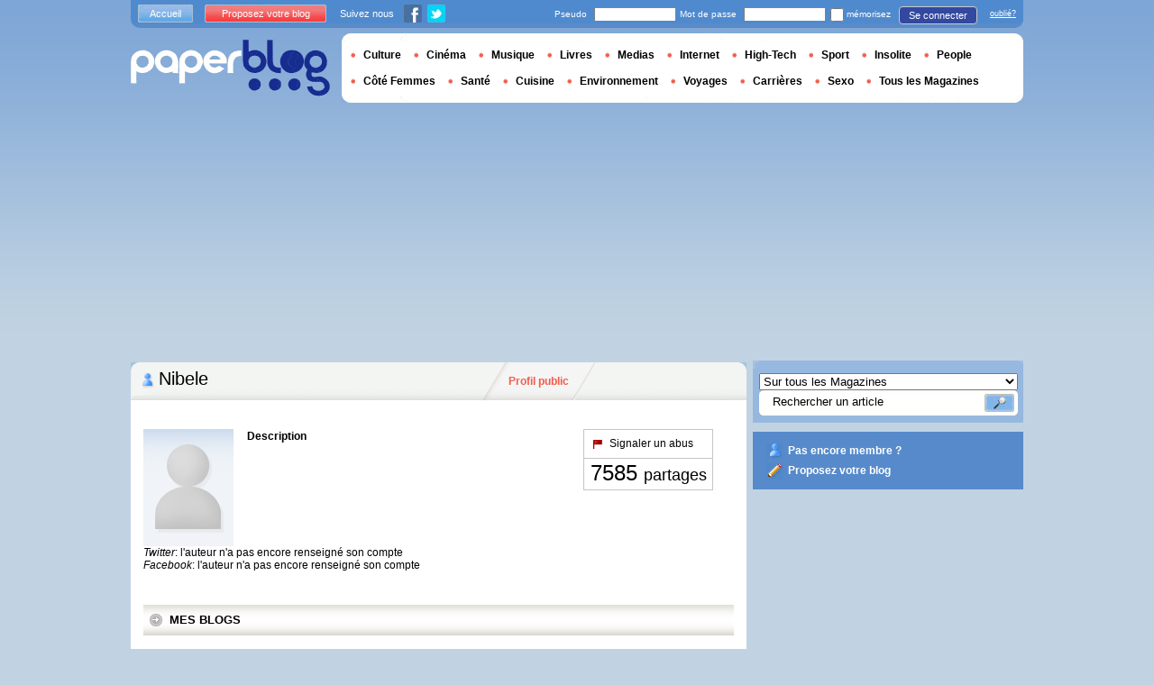

--- FILE ---
content_type: text/html; charset=utf-8
request_url: https://www.paperblog.fr/users/nibele/
body_size: 8343
content:


<!DOCTYPE html PUBLIC "-//W3C//DTD XHTML 1.0 Strict//EN" "http://www.w3.org/TR/xhtml1/DTD/xhtml1-strict.dtd">

<html xmlns="http://www.w3.org/1999/xhtml" xml:lang="fr" lang="fr">

 <head prefix="og: http://ogp.me/ns#">
  <title>nibele - Paperblog</title>
  <meta http-equiv="content-type" content="text/html; charset=utf-8" />
  <meta http-equiv="keywords" lang="fr" content="Nibele" /> 
  <meta name="description" lang="fr" content="Profil de Nibele" />
 
  <meta name="identifier-url" content="http://www.paperblog.fr"/>
  <meta name="verify-v1" content="eqYKf+2Iar8WOYk6PUfgYrfDTHC75B4xKQL4IWG6zwc=" />
  <meta name="verify-v1" content="2O5eEE6uyRLjrXvkAJLW0WY/UmxGl1skIgK83G2od2w=" />
  <meta name="msvalidate.01" content="732A642D5B2140DC803311EFE77B978D" />
  <meta name="y_key" content="e3ca8ae36de03da9"/>
  <meta name="p:domain_verify" content="9cd9ee8660de536e21641143dfc3bc39"/>
  <link rel="shortcut icon" href="https://media3.paperblog.fr/assets/htdocs/favicon.ico" /> 
  
  <link href="https://media.paperblog.fr/css/fr.rcbbe28dbe6b5cbebc3bc257a1f709280.css" rel="stylesheet" type="text/css" />
  <!--[if ie 6]><link href="https://media.paperblog.fr/css/ie.ree9ccf63538f0bded55d77ee5ee85e74.css" rel="stylesheet" type="text/css" /><![endif]-->
  
  

<!--[if !IE]>-->
<link href="https://media.paperblog.fr/css/mobile.re974143180f19344bc39a471c5b4d9b1.css" rel="stylesheet" type="text/css" media="only screen and (max-device-width: 599px)" />
<meta name="viewport" content="width=device-width" />
<!--<![endif]-->

  
  
  
  

<script async="" type="text/javascript" src="https://securepubads.g.doubleclick.net/tag/js/gpt.js"></script>
<script>
var optidigitalQueue = optidigitalQueue || {};
optidigitalQueue.cmd = optidigitalQueue.cmd || [];
</script>
<script type='text/javascript' id='optidigital-ad-init' async data-config='{"adUnit": "/1035235/od.fr.paperblog.com/home"}' src='//scripts.opti-digital.com/tags/?site=paperblog'></script>



  
 
  
 
 
 


  
  <style type="text/css">
  @media only screen and (min-device-width: 600px) {
    #main {
      padding-top: 400px;
    }
  }
  </style>
  

  
 </head>
 <body>
  <div id="social_box_fb">
</div>
<div id="social_box_tw">
  <a class="twitter-timeline" href="https://twitter.com/paperblog_fr" data-widget-id="246234369038106624" width="300" height="300">Tweets by @paperblog_fr</a>
</div>

  
  
  
  
  
  
  <script type="text/javascript" src="https://ads.ayads.co/ajs.php?zid=100"></script>
  
  
  

  
  
  <div id="main">
   <div id="content" class="membre-page">
    <div class="main-content">
     

     
 <h1 class="main-content-title"> Nibele</h1>

     <ul id="main-navigation">
      
 <li class="menu-profil-public active"><a href="/users/nibele/">Profil public</a></li>
 

     </ul>
     

<div class="mobile-menu">
  <a href="/" class="mobile-menu-logo">
    <img src="https://media2.paperblog.fr/assets/images/logo-white-transparent.png" width="123" height="36" alt="Logo" />
  </a>
  <span class="social-button">
    <a href="https://www.facebook.com/sharer/sharer.php?u=http%3A%2F%2Fwww.paperblog.fr%2Fusers%2Fnibele%2F" target="_blank"><img src="https://media3.paperblog.fr/assets/images/ico-fb-32x32.png" height="32" width="32" alt="Facebook"></a>
    <a href="https://twitter.com/share?url=http%3A%2F%2Fwww.paperblog.fr%2Fusers%2Fnibele%2F" target="_blank"><img src="https://media2.paperblog.fr/assets/images/ico-tw-32x32.png" height="32" width="32" alt="Twitter"></a>
  </span>
</div>


     
 <div class="membre-content-holder">
  <div class="profile-box">
   
   <div class="profil userprofil">
	  
	   
	    <img src="https://media.paperblog.fr/assets/images/profil-avatar.gif" alt=""/>
	   
	  
	  <strong>Description</strong>
    
    <p></p>
    
<br clear="both">
<p class="social"><em>Twitter</em>: 
  
  l'auteur n'a pas encore renseigné son compte
    
</p>
<p class="social"><em>Facebook</em>: 
  
  l'auteur n'a pas encore renseigné son compte
  
</p>
  
    
	  
   </div>
   <div class="profil-votes">
    <div class="profil-signaler">
	   <a rel="nofollow" href="/users/actions/warn/nibele" class="warn">
	    <span>Signaler un abus</span>
	   </a>
    </div>
    

    
    
    
    
     <div class="profil-votes-for" id="vote"><strong>7585&nbsp;</strong>partages</div>
    
    
   </div>
  </div>
    
   
    
     <div class="mes-blogs">
      <h3><span>MES BLOGS</span></h3>
      <ul>
       
        
        <li>
         
          <strong>cuisine</strong>
         
         
         <a target="_blank" href="http://entrelorientetloccident.over-blog.com/" class="lnk-red-underlined">http://entrelorientetloccident.over-blog.com/</a>
         
         <p><p>j&#39;aime cuisiner ,innover,reproduire,partager,faire le bonheur de ma petite famille et celui de mes amis</p></p>
        </li>
        
       
      </ul>
     </div>
    
   
  
  
   
    <div class="magazine-last-articles">
     <h3><span>DERNIERS ARTICLES (315)</span></h3>
     <ul>
	    
      
       
<li>
 <h2><a href="/8272967/bonne-et-heureuse-annee-2017/">Bonne et heureuse année 2017</a></h2>
 
  <a href="/8272967/bonne-et-heureuse-annee-2017/"><img src="https://media2.paperblog.fr/i/827/8272967/bonne-heureuse-annee-2017-L-oDupnd-175x130.jpeg" alt="Bonne heureuse année 2017" /></a>
 
 <p>Bonjour à tous, Me revoilà après une longue absence .Je refais apparition en cette fin d'année pour vous souhaiter que tout soit meilleur, plus beau et plus... <a href="/8272967/bonne-et-heureuse-annee-2017/" class="lnk-red-underlined">Lire la suite</a></p>
 <span>Publié le 30 décembre 2016</span>
 <span>
    
   <a href="/cuisine/" class="lnk-blue-underlined">CUISINE</a>, 
    
   <a href="/recettes/" class="lnk-blue-underlined">RECETTES</a>
   
 </span>
</li>
      
      
      
       
<li>
 <h2><a href="/8238273/creme-de-marron/">Crème de marron</a></h2>
 
  <a href="/8238273/creme-de-marron/"><img src="https://media2.paperblog.fr/i/823/8238273/creme-marron-L-ojAHyo-175x130.jpeg" alt="Crème marron" /></a>
 
 <p>Bonjour à tous; La crème de marrons est une crème inventée en 1885 par l'industriel Clément Faugier qui cherchait à récupérer les brisures de marrons créées... <a href="/8238273/creme-de-marron/" class="lnk-red-underlined">Lire la suite</a></p>
 <span>Publié le 23 novembre 2016</span>
 <span>
    
   <a href="/cuisine/" class="lnk-blue-underlined">CUISINE</a>, 
    
   <a href="/recettes/" class="lnk-blue-underlined">RECETTES</a>
   
 </span>
</li>
      
      
      
       
<li>
 <h2><a href="/7575607/coeur-aux-fraises-et-pate-d-amande-pour-vous-souhaiter-une-joyeuse-saint-valentin/">Coeur aux fraises et pâte d'amande pour vous souhaiter une joyeuse Saint Valentin</a></h2>
 
  <a href="/7575607/coeur-aux-fraises-et-pate-d-amande-pour-vous-souhaiter-une-joyeuse-saint-valentin/"><img src="https://media.paperblog.fr/i/757/7575607/coeur-fraises-pate-damande-souhaiter-joyeuse--L-OTlJp5-175x130.jpeg" alt="Coeur fraises pâte d&#39;amande pour vous souhaiter joyeuse Saint Valentin" /></a>
 
 <p>Bonjour à tous; La Saint Valentin est une fête très ancienne, dont la plupart des traditions se sont perdues mais dont il subsiste encore aujourd'hui quelques... <a href="/7575607/coeur-aux-fraises-et-pate-d-amande-pour-vous-souhaiter-une-joyeuse-saint-valentin/" class="lnk-red-underlined">Lire la suite</a></p>
 <span>Publié le 14 février 2015</span>
 <span>
    
   <a href="/cuisine/" class="lnk-blue-underlined">CUISINE</a>, 
    
   <a href="/recettes/" class="lnk-blue-underlined">RECETTES</a>
   
 </span>
</li>
      
      
      
       
<li>
 <h2><a href="/7575608/buche-facon-foret-noire/">Bûche façon forêt noire</a></h2>
 
  <a href="/7575608/buche-facon-foret-noire/"><img src="https://media.paperblog.fr/i/757/7575608/buche-facon-foret-noire-L-F6Wdu4-175x130.jpeg" alt="Bûche façon forêt noire" /></a>
 
 <p>Bonjour à tous; Du dressage de la table avec les détails de décorations de Noël comme les bougies ou le chemin de table parsemé d'étoiles scintillantes... <a href="/7575608/buche-facon-foret-noire/" class="lnk-red-underlined">Lire la suite</a></p>
 <span>Publié le 23 décembre 2014</span>
 <span>
    
   <a href="/cuisine/" class="lnk-blue-underlined">CUISINE</a>, 
    
   <a href="/recettes/" class="lnk-blue-underlined">RECETTES</a>
   
 </span>
</li>
      
      
      
       
<li>
 <h2><a href="/7575609/sapins-de-noel-a-l-oriental/">Sapins de Noêl à l'oriental</a></h2>
 
  <a href="/7575609/sapins-de-noel-a-l-oriental/"><img src="https://media3.paperblog.fr/i/757/7575609/sapins-noel-loriental-L-MvMYgO-175x130.jpeg" alt="Sapins Noêl l&#39;oriental" /></a>
 
 <p>Bonjour à tous, mon partage avec vous aujourd'hui est toujours dans la lignée des plaisirs de la table des fêtes de fin d'année,un melange de culture entre... <a href="/7575609/sapins-de-noel-a-l-oriental/" class="lnk-red-underlined">Lire la suite</a></p>
 <span>Publié le 23 décembre 2014</span>
 <span>
    
   <a href="/cuisine/" class="lnk-blue-underlined">CUISINE</a>, 
    
   <a href="/recettes/" class="lnk-blue-underlined">RECETTES</a>
   
 </span>
</li>
      
      
      
       
<li>
 <h2><a href="/7575610/biscuits-demi-lunes-aux-noisettes-pour-les-fetes-de-fin-d-annee/">Biscuits-Demi-lunes aux noisettes pour les fêtes de fin d'année</a></h2>
 
  <a href="/7575610/biscuits-demi-lunes-aux-noisettes-pour-les-fetes-de-fin-d-annee/"><img src="https://media3.paperblog.fr/i/757/7575610/biscuits-demi-lunes-noisettes-fetes-fin-danne-L-fCOjG8-175x130.jpeg" alt="Biscuits-Demi-lunes noisettes pour fêtes d&#39;année" /></a>
 
 <p>Bonjour à tous; Envie d'un goûter vite fait bien fait??voici une délicieuse recette de biscuit à la noisette qui fondent sous la langue,dont une douce odeur... <a href="/7575610/biscuits-demi-lunes-aux-noisettes-pour-les-fetes-de-fin-d-annee/" class="lnk-red-underlined">Lire la suite</a></p>
 <span>Publié le 22 décembre 2014</span>
 <span>
    
   <a href="/cuisine/" class="lnk-blue-underlined">CUISINE</a>, 
    
   <a href="/recettes/" class="lnk-blue-underlined">RECETTES</a>
   
 </span>
</li>
      
      
      
       
<li>
 <h2><a href="/7575611/les-mendiants-ou-sucettes-au-chocolat-et-aux-fruits-secs/">Les mendiants ou Sucettes au chocolat et aux fruits secs</a></h2>
 
  <a href="/7575611/les-mendiants-ou-sucettes-au-chocolat-et-aux-fruits-secs/"><img src="https://media.paperblog.fr/i/757/7575611/mendiants-sucettes-chocolat-fruits-secs-L-cjnHuu-175x130.jpeg" alt="mendiants Sucettes chocolat fruits secs" /></a>
 
 <p>Bonjour à tous, Toujours dans la lignée des gourmandises des fêtes de fin d'année facile à faire , voici un petit palet(ou mendiants) fin aux 3 chocolats avec... <a href="/7575611/les-mendiants-ou-sucettes-au-chocolat-et-aux-fruits-secs/" class="lnk-red-underlined">Lire la suite</a></p>
 <span>Publié le 21 décembre 2014</span>
 <span>
    
   <a href="/cuisine/" class="lnk-blue-underlined">CUISINE</a>, 
    
   <a href="/recettes/" class="lnk-blue-underlined">RECETTES</a>
   
 </span>
</li>
      
      
      
       
<li>
 <h2><a href="/7575612/botte-en-pain-d-epice/">Botte en pain d'épice</a></h2>
 
  <a href="/7575612/botte-en-pain-d-epice/"><img src="https://media4.paperblog.fr/i/757/7575612/botte-pain-depice-L-_D83uA-175x130.jpeg" alt="Botte pain d&#39;épice" /></a>
 
 <p>Bonjour à tous; Qui ne connaît pas la chaussette ou botte suspendu sur la cheminée attendant le passage du pere Noël pour y déposer les cadeaux,(une tradition... <a href="/7575612/botte-en-pain-d-epice/" class="lnk-red-underlined">Lire la suite</a></p>
 <span>Publié le 20 décembre 2014</span>
 <span>
    
   <a href="/cuisine/" class="lnk-blue-underlined">CUISINE</a>, 
    
   <a href="/recettes/" class="lnk-blue-underlined">RECETTES</a>
   
 </span>
</li>
      
      
      
       
<li>
 <h2><a href="/7575613/sables-aux-fruits-confits/">Sablés aux fruits confits</a></h2>
 
  <a href="/7575613/sables-aux-fruits-confits/"><img src="https://media2.paperblog.fr/i/757/7575613/sables-fruits-confits-L-RTPvwm-175x130.jpeg" alt="Sablés fruits confits" /></a>
 
 <p>Bonjour à tous; Voilà une bonne idée de permettre aux blogeurs d'échanger et de découvrir de nouvelles recettes grâce aux tours des blogs. <a href="/7575613/sables-aux-fruits-confits/" class="lnk-red-underlined">Lire la suite</a></p>
 <span>Publié le 19 décembre 2014</span>
 <span>
    
   <a href="/cuisine/" class="lnk-blue-underlined">CUISINE</a>, 
    
   <a href="/recettes/" class="lnk-blue-underlined">RECETTES</a>
   
 </span>
</li>
      
      
      
       
<li>
 <h2><a href="/7575614/galettes-belges-pur-beurre/">Galettes Belges pur beurre</a></h2>
 
  <a href="/7575614/galettes-belges-pur-beurre/"><img src="https://media4.paperblog.fr/i/757/7575614/galettes-belges-pur-beurre-L-xKm3x7-175x130.jpeg" alt="Galettes Belges beurre" /></a>
 
 <p>Bonjour à tous; C’est l’histoire d’une arrière-grand-mère et du jour de l’An. De l’odeur de pâte au beurre au frais qui emplissait sa maison la semaine précédan... <a href="/7575614/galettes-belges-pur-beurre/" class="lnk-red-underlined">Lire la suite</a></p>
 <span>Publié le 18 décembre 2014</span>
 <span>
    
   <a href="/cuisine/" class="lnk-blue-underlined">CUISINE</a>, 
    
   <a href="/recettes/" class="lnk-blue-underlined">RECETTES</a>
   
 </span>
</li>
      
      
      
       
<li>
 <h2><a href="/7575615/cougnous-ou-cougnolles/">Cougnous ou Cougnolles</a></h2>
 
  <a href="/7575615/cougnous-ou-cougnolles/"><img src="https://media4.paperblog.fr/i/757/7575615/cougnous-cougnolles-L-qSeSY_-175x130.jpeg" alt="Cougnous Cougnolles" /></a>
 
 <p>Bonjour à tous; Le cougnou ou la cougnolle est une specialité Belge ,on la trouve dans les boulangeries, et les patisseries ici en Belgique au moment de Noël .... <a href="/7575615/cougnous-ou-cougnolles/" class="lnk-red-underlined">Lire la suite</a></p>
 <span>Publié le 17 décembre 2014</span>
 <span>
    
   <a href="/cuisine/" class="lnk-blue-underlined">CUISINE</a>, 
    
   <a href="/recettes/" class="lnk-blue-underlined">RECETTES</a>
   
 </span>
</li>
      
      
      
       
<li>
 <h2><a href="/7575616/madeleines-a-la-vanille-et-aux-cranberries/">Madeleines à la vanille et aux cranberries</a></h2>
 
  <a href="/7575616/madeleines-a-la-vanille-et-aux-cranberries/"><img src="https://media3.paperblog.fr/i/757/7575616/madeleines-vanille-cranberries-L-7xAOW3-175x130.jpeg" alt="Madeleines vanille cranberries" /></a>
 
 <p>Bonjour à tous; Hier, pour le goûter de mes petits loups, j'ai préparé, en un rien de temps, ces délicieuses madeleines, très moelleuses!!! elles sont... <a href="/7575616/madeleines-a-la-vanille-et-aux-cranberries/" class="lnk-red-underlined">Lire la suite</a></p>
 <span>Publié le 14 septembre 2014</span>
 <span>
    
   <a href="/cuisine/" class="lnk-blue-underlined">CUISINE</a>, 
    
   <a href="/recettes/" class="lnk-blue-underlined">RECETTES</a>
   
 </span>
</li>
      
      
      
       
<li>
 <h2><a href="/7575618/m-chewek-ou-rochers-aux-amandes/">M'chewek ou rochers aux amandes</a></h2>
 
  <a href="/7575618/m-chewek-ou-rochers-aux-amandes/"><img src="https://media3.paperblog.fr/i/757/7575618/mchewek-rochers-amandes-L-Sm5xtQ-175x130.jpeg" alt="M&#39;chewek rochers amandes" /></a>
 
 <p>Bonjour à toutes et à tous, Le M'chewek est un classique des gâteaux traditionnels algérien,à base d'amande agrémentées de zest de citron qui leurs délivre un... <a href="/7575618/m-chewek-ou-rochers-aux-amandes/" class="lnk-red-underlined">Lire la suite</a></p>
 <span>Publié le 26 juillet 2014</span>
 <span>
    
   <a href="/cuisine/" class="lnk-blue-underlined">CUISINE</a>, 
    
   <a href="/recettes/" class="lnk-blue-underlined">RECETTES</a>
   
 </span>
</li>
      
      
      
       
<li>
 <h2><a href="/7575620/makrout-ellouz-ou-losanges-aux-amandes/">Makrout ellouz ou losanges aux amandes</a></h2>
 
  <a href="/7575620/makrout-ellouz-ou-losanges-aux-amandes/"><img src="https://media.paperblog.fr/i/757/7575620/makrout-ellouz-losanges-amandes-L-knhHSJ-175x130.jpeg" alt="Makrout ellouz losanges amandes" /></a>
 
 <p>Bonjour à tous; Les gâteaux Algériens sont un héritage précieux venus de diverses civilisations qui ont fait l'histoire de notre pays, et sont devenus... <a href="/7575620/makrout-ellouz-ou-losanges-aux-amandes/" class="lnk-red-underlined">Lire la suite</a></p>
 <span>Publié le 26 juillet 2014</span>
 <span>
    
   <a href="/cuisine/" class="lnk-blue-underlined">CUISINE</a>, 
    
   <a href="/recettes/" class="lnk-blue-underlined">RECETTES</a>
   
 </span>
</li>
      
      
      
       
<li>
 <h2><a href="/7575622/grappes-de-raisins/">Grappes de raisins</a></h2>
 
  <a href="/7575622/grappes-de-raisins/"><img src="https://media2.paperblog.fr/i/757/7575622/grappes-raisins-L-R99YRT-175x130.jpeg" alt="Grappes raisins" /></a>
 
 <p>Bonjour à tous, Je partage avec vous des fruits à base de pâte d'amande et plus précisément la grappe de raisin mais malheureusement je n'ai pas pris les... <a href="/7575622/grappes-de-raisins/" class="lnk-red-underlined">Lire la suite</a></p>
 <span>Publié le 26 juillet 2014</span>
 <span>
    
   <a href="/cuisine/" class="lnk-blue-underlined">CUISINE</a>, 
    
   <a href="/recettes/" class="lnk-blue-underlined">RECETTES</a>
   
 </span>
</li>
      
      
      
       
<li>
 <h2><a href="/7575624/lemwareka/">Lemwareka</a></h2>
 
  <a href="/7575624/lemwareka/"><img src="https://media2.paperblog.fr/i/757/7575624/lemwareka-L-bJ7rfU-175x130.jpeg" alt="Lemwareka" /></a>
 
 <p>Bonjour à tous; je vous propose aujourd'hui un délicieux gâteau de chez nous, au bon goûts de beurre et d'amandes qui sont mêlés délicatement au miel aromatisé ... <a href="/7575624/lemwareka/" class="lnk-red-underlined">Lire la suite</a></p>
 <span>Publié le 26 juillet 2014</span>
 <span>
    
   <a href="/cuisine/" class="lnk-blue-underlined">CUISINE</a>, 
    
   <a href="/recettes/" class="lnk-blue-underlined">RECETTES</a>
   
 </span>
</li>
      
      
      
       
<li>
 <h2><a href="/7575626/tedj-el-moulouk-ou-courrone-des-rois/">Tedj el moulouk ou courrone des rois</a></h2>
 
  <a href="/7575626/tedj-el-moulouk-ou-courrone-des-rois/"><img src="https://media.paperblog.fr/i/757/7575626/tedj-el-moulouk-courrone-rois-L-Wx637a-175x130.jpeg" alt="Tedj moulouk courrone rois" /></a>
 
 <p>Bonjour à tous; La galette dite des Rois est le gâteau servi traditionnellement pour la fête religieuse de l'Epiphanie, laquelle célèbre la visite des rois mage... <a href="/7575626/tedj-el-moulouk-ou-courrone-des-rois/" class="lnk-red-underlined">Lire la suite</a></p>
 <span>Publié le 26 juillet 2014</span>
 <span>
    
   <a href="/cuisine/" class="lnk-blue-underlined">CUISINE</a>, 
    
   <a href="/recettes/" class="lnk-blue-underlined">RECETTES</a>
   
 </span>
</li>
      
      
      
       
<li>
 <h2><a href="/7575628/knidlettes-ou-corbeilles-aux-amandes/">knidlettes ou corbeilles aux amandes</a></h2>
 
  <a href="/7575628/knidlettes-ou-corbeilles-aux-amandes/"><img src="https://media3.paperblog.fr/i/757/7575628/knidlettes-corbeilles-amandes-L-c3NBGk-175x130.jpeg" alt="knidlettes corbeilles amandes" /></a>
 
 <p>Bonjour à tous Je vous offre aujourd'hui chers amis cette petite corbeille ,à base d'amandes , qui accompagne le service du thé à la menthe ou de café à la fleu... <a href="/7575628/knidlettes-ou-corbeilles-aux-amandes/" class="lnk-red-underlined">Lire la suite</a></p>
 <span>Publié le 26 juillet 2014</span>
 <span>
    
   <a href="/cuisine/" class="lnk-blue-underlined">CUISINE</a>, 
    
   <a href="/recettes/" class="lnk-blue-underlined">RECETTES</a>
   
 </span>
</li>
      
      
      
       
<li>
 <h2><a href="/7575630/lakfifettes-ou-corbeilles-fleuries-pour-l-aid/">Lakfifettes ou corbeilles fleuries pour l'Aid</a></h2>
 
  <a href="/7575630/lakfifettes-ou-corbeilles-fleuries-pour-l-aid/"><img src="https://media2.paperblog.fr/i/757/7575630/lakfifettes-corbeilles-fleuries-laid-L-NzvinY-175x130.jpeg" alt="Lakfifettes corbeilles fleuries pour l&#39;Aid" /></a>
 
 <p>Bonjour à tous; La pâtisserie orientale reflète la joie de vivre de tout un peuple heureux et gai, elle garde un cachet original, il est devenu ce que l'on... <a href="/7575630/lakfifettes-ou-corbeilles-fleuries-pour-l-aid/" class="lnk-red-underlined">Lire la suite</a></p>
 <span>Publié le 26 juillet 2014</span>
 <span>
    
   <a href="/cuisine/" class="lnk-blue-underlined">CUISINE</a>, 
    
   <a href="/recettes/" class="lnk-blue-underlined">RECETTES</a>
   
 </span>
</li>
      
      
      
       
<li>
 <h2><a href="/7575631/el-korenfla-ou-clou-de-girofle-gateau-algerien/">El korenfla ou clou de girofle gâteau algerien</a></h2>
 
  <a href="/7575631/el-korenfla-ou-clou-de-girofle-gateau-algerien/"><img src="https://media.paperblog.fr/i/757/7575631/el-korenfla-clou-girofle-gateau-algerien-L-yq6WlR-175x130.jpeg" alt="korenfla clou girofle gâteau algerien" /></a>
 
 <p>Bonjour à tous; A l'occasion des fêtes ou de rencontre familiales ou amicales,la table est joliment décorée et garnie de gâteaux,une tasse de café ou de thé à l... <a href="/7575631/el-korenfla-ou-clou-de-girofle-gateau-algerien/" class="lnk-red-underlined">Lire la suite</a></p>
 <span>Publié le 26 juillet 2014</span>
 <span>
    
   <a href="/cuisine/" class="lnk-blue-underlined">CUISINE</a>, 
    
   <a href="/recettes/" class="lnk-blue-underlined">RECETTES</a>
   
 </span>
</li>
      
      
     </ul>
    </div>
   
   

  
   
    
    <div class="scroll-page-holder">
     <ul class="scroll-page">
      

      
      

      
        
        <li class="active-page">1</li>
        
      
        
        <li><a href="/users/nibele/page/2/">2</a></li>
        
      
        
        <li><a href="/users/nibele/page/3/">3</a></li>
        
      

      
      <li>...</li>
      <li><a href="/users/nibele/page/16/">16</a></li>
      

      
       <li class="next-page"><a href="/users/nibele/page/2/">Suivant</a></li>
      

     </ul>
    </div>
   
  
  
 </div>

     
    </div>
    <div class="side-bar">
     <div class="search-box">
     
      <form action="/recherche/">
       <div>
        <select name="where">
         <option selected="selected" value="magazine">Sur tous les Magazines</option>
         <option value="users">Parmi les utilisateurs</option>
        </select>
        <div class="search-holder">
         <span><input type="text" name="query" value="Rechercher un article" onfocus="this.value = '';" title="Rechercher un article"/></span>
         <em><input type="submit" value="" class="btn-search" /></em>
        </div>
       </div>
      </form>
     
     </div>
     
      <div class="support-box" style="margin-top:10px;background:#568acb">
       <ul style="padding:10px 15px;width:223px;overflow:hidden">
        
         <li class="support-box-img1">
          <a href="/accounts/inscription/" style="font:bold 12px/22px Arial,Helvetica,sans-serif;color:#fff;white-space:nowrap;margin-left:5px">Pas encore membre ?</a>
         </li>
        
        <li class="support-box-img3">
         <a href="/accounts/inscription/blogger/" style="font:bold 12px/22px Arial,Helvetica,sans-serif;color:#fff;white-space:nowrap;margin-left:5px">Proposez votre blog</a>
        </li>
       </ul>
      </div>
     
     <div class="side-banner">
      
       

 
  
  
  <div style='display:none;' class="HalfpageAd_1"></div>
  
 
 


      
     </div>
     
 
     
 



 <div class="side-google-banner">
  


 

<div style='display:none;' class="HalfpageAd_2"></div>



 
 </div>
 


 <div class="char-box">
  <div class="top-members-placeholder">
    <div class="top-members-separator"></div>
  </div>
  
   
    <h3>LES COMMUNAUTÉS</h3>
   
  
  <div class="top-members">
   <div class="top-members-container">
    <div class="autors">
     
     <strong><a href="/users/romy21/">L’AUTEUR DU JOUR</a></strong>
     
     
      <a href="/users/romy21/"><img src="https://media2.paperblog.fr/images/members/romy21-100x130.jpg" alt="" /></a>
     
     <a href="/users/romy21/"><span> Romy21</span></a><br />
     <a href="/users/romy21/" class="lnk-more">Tout sur l'auteur</a>
    </div>
    <div class="members-rate">
     
     <strong><a href="#">TOP MEMBRES</a></strong>
     
      <ul>
 	    
       <li>
	      
	       
	        <img src="https://media2.paperblog.fr/images/members/flopie-31x31.jpg" alt="" width="31" height="31"/>
	       
	      
        
        <a href="/users/flopie/">flopie</a><br />
        
        
        <em>7388069 pt</em>
        
	      
	     </li>
	    
       <li>
	      
	       
	        
	       
	      
        
        <a href="/users/mega/">mega</a><br />
        
        
        <em>6939868 pt</em>
        
	      
	     </li>
	    
       <li>
	      
	       
	        <img src="https://media4.paperblog.fr/images/members/santelog-31x31.jpg" alt="" width="31" height="31"/>
	       
	      
        
        <a href="/users/santelog/">santelog</a><br />
        
        
        <em>6461364 pt</em>
        
	      
	     </li>
	    
       <li>
	      
	       <div class="top-member-photo"></div>	
	      
        
        <a href="/users/theau87/">theau87</a><br />
        
        
        <em>5978957 pt</em>
        
	      
	     </li>
	    
     </ul>
     <a href="/accounts/inscription/" class="lnk-more">Devenez membre</a>
    </div>
   </div>
  </div>
  
 </div>


 


<div class="black-box">
 <h3>LES JEUX SUR PAPERBLOG.FR</h3>
 <ul class="links">
  
   <li class="genre-tab-1 active"><a href="/jeux/arcade/">Arcade</a></li>	
  
   <li class="genre-tab-2 "><a href="/jeux/casino/">Casino</a></li>	
  
   <li class="genre-tab-3 "><a href="/jeux/reflexion/">Réflexion</a></li>	
  
 </ul>
 <ul class="games">
  
   <li>
	  <a class="title" href="/jeux/jeu-briques/">
	   
      <img class="game_thumb" src="https://media.paperblog.fr/screenshots/tetris-49x49.png" alt="Jouez" width="49" height="49" />
     
     <strong>Jeu de briques</strong><br />
    </a>
    <em>Ce jeu de briques a été conçu en 1985 par Alexei......</em>
    <a href="/jeux/jeu-briques/">Jouez</a>
   </li>
  
   <li>
	  <a class="title" href="/jeux/jeu-snake/">
	   
      <img class="game_thumb" src="https://media4.paperblog.fr/screenshots/snake-49x49.png" alt="Jouez" width="49" height="49" />
     
     <strong>Snake</strong><br />
    </a>
    <em>Snake, de l&#39;anglais signifiant « serpent », est......</em>
    <a href="/jeux/jeu-snake/">Jouez</a>
   </li>
  
   <li>
	  <a class="title" href="/jeux/jeu-pacman/">
	   
      <img class="game_thumb" src="https://media2.paperblog.fr/screenshots/pacman-49x49.png" alt="Jouez" width="49" height="49" />
     
     <strong>Pacman</strong><br />
    </a>
    <em>Pac-Man est un jeu vidéo créé en 1979 par le......</em>
    <a href="/jeux/jeu-pacman/">Jouez</a>
   </li>
  
   <li>
	  <a class="title" href="/jeux/jeu-bubble/">
	   
      <img class="game_thumb" src="https://media4.paperblog.fr/screenshots/puzzlebubble-49x49.png" alt="Jouez" width="49" height="49" />
     
     <strong>Bubble</strong><br />
    </a>
    <em>Puzzle Bobble aussi appelée Bust-a-Move en......</em>
    <a href="/jeux/jeu-bubble/">Jouez</a>
   </li>
  
 </ul>
 <a href="/jeux/" class="lnk-more">Découvrir l'espace Jeux </a>
</div>



    </div>
   </div>
   <div id="header">
    
     
      <div class="login-box">
       <div class="left-buttons">
        <a href="/" class="btn-blue">Accueil</a>
        <a href="/accounts/inscription/blogger/" class="btn-red">Proposez votre blog</a>
        
        


<span class="social">Suivez nous</span>

<span class="social_img">
  <a class="fb_box" href="https://www.facebook.com/paperblog.fr"><img src="https://media.paperblog.fr/assets/images/ico-fb.gif" height="20" width="20"></a>
  <a class="tw_box" href="https://twitter.com/paperblog_fr"><img src="https://media4.paperblog.fr/assets/images/ico-twitter.gif" height="20" width="20"></a>
</span>


        
       </div>
       

 <form action="/accounts/login/" method="post">
  <div>
   <fieldset class="inp-text">
    <span>Pseudo</span>
    <input type="text" name="username" />
   </fieldset>
   <fieldset class="inp-text">
    <span>Mot de passe</span>
    <input type="password" name="password" />
   </fieldset>
   <label>
    <input type="checkbox" name="memorize" />
    <span>mémorisez</span>
   </label>
   <fieldset class="btn-login">
    <input type="hidden" name="next" value="/users/nibele/" />
   	<button type="submit">Se connecter</button>
   </fieldset>
   <a href="/users/password_reset/">oublié?</a>
  </div>
 </form>

      </div>
     
    <div class="row">
     <a href="/" class="logo">Paperblog</a>
     
      
      <div class="header-menu-holder">
       <ul id="header-menu">
        <li><a href="/culture/">Culture</a>
        
        </li>
        <li><a href="/cinema/">Cinéma</a></li>
        <li><a href="/musique/">Musique</a></li>
        <li><a href="/livres/">Livres</a></li>
        <li><a href="/medias/">Medias</a>
          
        </li>
        <li><a href="/internet/">Internet</a>
          
        </li>
        <li><a href="/high-tech/">High-Tech</a>
          
        </li>
         <li><a href="/sport/">Sport</a></li>
        <li><a href="/insolite/">Insolite</a>
          
        </li>
         <li><a href="/people/">People</a></li>
         <li><a href="/femmes/">Côté Femmes</a>
          
        </li>
        <li><a href="/sante/">Santé</a></li>
        <li><a href="/cuisine/">Cuisine</a>
          
        </li>
        <li><a href="/environnement/">Environnement</a>
          
        </li>
         <li><a href="/voyages/">Voyages</a></li>
        <li><a href="/carrieres/">Carrières</a>
          
        </li>
        <li><a href="/sexo/">Sexo</a>
          
        </li>
        <li><a href="/magazines/">Tous les Magazines</a>
          
        </li>
       </ul> 
     </div>
     
    
    </div>
    <div class="row">
     <div class="header-banner">
      
       

 
 
 <div style='display:none;' class="Billboard_1"></div>
 



      
     </div>
     
      
     
    </div>
   
  </div>
  
    
  <div id="footer">
   
    <div class="footer-google-box-large hidden-mobile" style="background: #B0C8DF; padding: 8px; margin: 6px 0 7px 0;">
     


 

<div style='display:none;' class="Content_Bottom"></div>




    </div>
    <div class="footer-link-holder">
     <div class="footer-link-holder-bottom-bg">
      <ul>
       <li>
         <ul>
          <li><a href="/">Accueil</a></li>
          <li><a href="/contact/">Contact</a></li>
          <li class="hidden-mobile"><a href="https://www.paperblog.fr/pages/recrutement/">Recrutement</a></li>
         </ul>
        </li>         
        <li>
         <ul>
          <li class="hidden-mobile"><a href="https://www.paperblog.fr/pages/presentation/">Présentation</a></li>
          <li><a href="https://www.paperblog.fr/pages/conditions-generales-d-utilisation/">Conditions Générales</a></li>
          <li><a href="https://www.paperblog.fr/pages/mentions-legales/">Mentions Légales</a></li>
         </ul>
        </li>         
        <li class="hidden-mobile">
         <ul>
          <li><a href="/pages/revue-de-presse/">Revue de Presse</a></li>
          <li><a href="https://www.paperblog.fr/pages/faq/">F.A.Q.</a></li>
         </ul>
        </li>         
        <li class="hidden-mobile">
         <ul>
          <li><a href="https://www.paperblog.fr/pages/promotion/">Promouvoir Paperblog</a></li>
          <li><a href="/accounts/inscription/blogger/">Proposez votre blog</a></li>
          
         </ul>
        </li>
       </ul>
       <div class="footer-logo"><a href="/">Paperblog</a></div>
      </div>
     </div>
    
   </div>
  </div>
  <div id="fb-root"></div>
  <script>(function(d, s, id) {
    var js, fjs = d.getElementsByTagName(s)[0];
    if (d.getElementById(id)) return;
    js = d.createElement(s); js.id = id;
    js.setAttribute('async', 'true');
    js.src = "//connect.facebook.net/fr_FR/all.js#xfbml=1&appId=49768484575";
    fjs.parentNode.insertBefore(js, fjs);
  }(document, 'script', 'facebook-jssdk'));
  </script>
  <script>!function(d,s,id){var js,fjs=d.getElementsByTagName(s)[0];if(!d.getElementById(id)){js=d.createElement(s);js.id=id;js.src="//platform.twitter.com/widgets.js";fjs.parentNode.insertBefore(js,fjs);}}(document,"script","twitter-wjs");</script>
  <script type="text/javascript">
  window.___gcfg = {lang: 'fr'};

  (function() {
    var po = document.createElement('script'); po.type = 'text/javascript'; po.async = true;
    po.src = 'https://apis.google.com/js/platform.js';
    var s = document.getElementsByTagName('script')[0]; s.parentNode.insertBefore(po, s);
  })();
  </script>
  
 <script type="text/javascript">
  $(document).ready(function(){
    $('.btn-vote').click(function(){
     $.getJSON('/votes/user/nibele/', function(data) {
      $('#vote').empty();
      if (data['nb'] == 1) {
        var message = '<strong>' + data['nb'] + '</strong> vote';
      } else {
        var message = '<strong>' + data['nb'] + '</strong> votes';
      }
      $('#vote').html(message);
      $('.profil-vote').remove();
      });
      return false;
     }
    );
  });
 </script>

 <script defer src="https://static.cloudflareinsights.com/beacon.min.js/vcd15cbe7772f49c399c6a5babf22c1241717689176015" integrity="sha512-ZpsOmlRQV6y907TI0dKBHq9Md29nnaEIPlkf84rnaERnq6zvWvPUqr2ft8M1aS28oN72PdrCzSjY4U6VaAw1EQ==" data-cf-beacon='{"version":"2024.11.0","token":"9d805873ca6840438b01cb518c74ce28","r":1,"server_timing":{"name":{"cfCacheStatus":true,"cfEdge":true,"cfExtPri":true,"cfL4":true,"cfOrigin":true,"cfSpeedBrain":true},"location_startswith":null}}' crossorigin="anonymous"></script>
</body>
</html>


--- FILE ---
content_type: text/html; charset=utf-8
request_url: https://www.google.com/recaptcha/api2/aframe
body_size: 268
content:
<!DOCTYPE HTML><html><head><meta http-equiv="content-type" content="text/html; charset=UTF-8"></head><body><script nonce="8F_8fKNQoaIBZY5d5qKoFQ">/** Anti-fraud and anti-abuse applications only. See google.com/recaptcha */ try{var clients={'sodar':'https://pagead2.googlesyndication.com/pagead/sodar?'};window.addEventListener("message",function(a){try{if(a.source===window.parent){var b=JSON.parse(a.data);var c=clients[b['id']];if(c){var d=document.createElement('img');d.src=c+b['params']+'&rc='+(localStorage.getItem("rc::a")?sessionStorage.getItem("rc::b"):"");window.document.body.appendChild(d);sessionStorage.setItem("rc::e",parseInt(sessionStorage.getItem("rc::e")||0)+1);localStorage.setItem("rc::h",'1769514224472');}}}catch(b){}});window.parent.postMessage("_grecaptcha_ready", "*");}catch(b){}</script></body></html>

--- FILE ---
content_type: application/javascript; charset=utf-8
request_url: https://fundingchoicesmessages.google.com/f/AGSKWxVR8mufdc1pCViZ7vx7A-0U-m1ro2IQ9iAFKDGomy-zHTkXSdy8lmIL4Bx8x6qUYJYzAxX5Wo_Pl8DKduwX4A6JumfCOqAnjBtqeAgAmx1xn0rrSnGmkwitdK5Xw2wE34M84zlOS-sobfJBHTv48EIV_vMDWPoTnucGYTOoLC7va5Fw00iQnNpqzJJ6/_/public/ads_/160x600./adStrip._980x100./getAdsForClient?
body_size: -1287
content:
window['9050f414-9478-4a09-a69d-3a052e872de4'] = true;